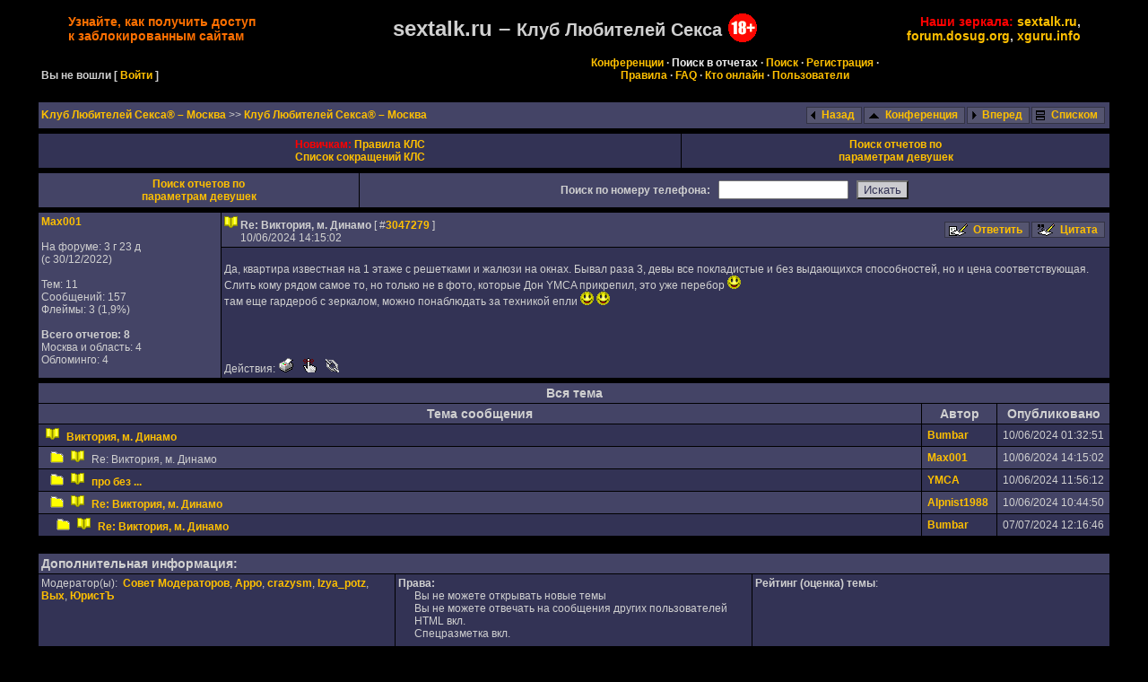

--- FILE ---
content_type: text/html; charset=windows-1251
request_url: https://forum.dosug.org/showthreaded.php?Cat=0&Number=3047289&Main=3047279
body_size: 23690
content:
<!-- START OF header.tmpl TEMPLATE -->
<html dir="ltr">
<head>
<meta name="robots" content="index, follow" />
<meta name="keywords" content="Клуб Любителей Секса, КЛС, sextalk, сексталк, сектолк, сексток" />

<meta http-equiv="Content-Type" content="text/html; charset=windows-1251" />
<link rel="stylesheet" href="/stylesheets/COMMON.css" type="text/css" />
<link rel="stylesheet" href="/stylesheets/classic.css" type="text/css" />
<script language="javascript" src="http://ajax.googleapis.com/ajax/libs/jquery/3.6.0/jquery.min.js"></script>	
<script language="javascript" src="https://forum.dosug.org/addfunc/javascript/main2.js"></script>
<script language="javascript" src="https://forum.dosug.org/addfunc/javascript/main.js"></script>
<title>Клуб Любителей Секса (КЛС): Виктория, м. Динамо</title>
</head>
<body>
<!-- END OF header.tmpl TEMPLATE --><center><table cellpadding="2" width="90%"><tr>
<td align=left valign=middle width=20% nowrap><a href=/antizapret style='font-size:14; font-weight: bold; color: #FF7000;'>Узнайте, как получить доступ <br>к заблокированным сайтам</a></td>
<td align=center valign=middle width=60% nowrap>
<table valign=middle><tr><td valign=middle align=right>
<span style='font-size:24; font-weight: bold; font-family: helvetica,arial;'>sextalk.ru&nbsp;&ndash; <span style='font-size:20; font-weight: bold; font-family: helvetica,arial;'>Клуб Любителей Секса</span></span>
</td><td align=left valign=middle>
&nbsp;<img alt='18+' border=0 width=32 height=32 src=/images/18plus.png>
</td></tr></table>
</td>
<td align=right valign=middle width=20% nowrap><span style="font-size:14; font-weight: bold; font-family: helvetica,arial;">
 <font color=red>Наши зеркала:</font>
 <a href=http://sextalk.ru/showthreaded.php?Cat=0&Number=3047289&Main=3047279>sextalk.ru</a>,
 <br>
 <a href=http://forum.dosug.org/showthreaded.php?Cat=0&Number=3047289&Main=3047279>forum.dosug.org</a>,
 <a href=http://xguru.info/showthreaded.php?Cat=0&Number=3047289&Main=3047279>xguru.info</a>
</span></td>
</tr></table>
</center>
<table width="95%" align="center" cellpadding="1" cellspacing="1" class="tablesurround">
<tr>
<td>
<table cellpadding="3" cellspacing="1" width="100%" class="tableborders">

<tr>
<td align="left" class="menubar" width="30%" valign="bottom">
Вы не вошли
<span style='white-space: nowrap;'>[<a href="https://forum.dosug.org/logout.php?Cat=0"> Войти </a>]</span>
</td>
<td align="center" class="menubar" width="70%">
<a href="https://forum.dosug.org/ubbthreads.php?Cat=0">Конференции</a>
 &middot;
<a href= https://forum.dosug.org/addfunc/reports/search_rep.php?Board=cls ><span style='color: #F0F0F0;'>Поиск в отчетах</span></a>
 &middot;
<a href="https://forum.dosug.org/search.php?Cat=0">Поиск</a>
 &middot;
<a href="https://forum.dosug.org/newuser.php?Cat=0">Регистрация</a>
 &middot; 
<br />
<a href=/Rules>Правила</a>
&middot;
<a href = "/FAQ" >FAQ</a>
&middot;
<a href="https://forum.dosug.org/online.php?Cat=0">Кто онлайн</a>
 &middot; <a href='https://forum.dosug.org/showmembers.php?Cat=0&amp;page=1'>Пользователи</a>
</td>
</tr>

</table>
</td>
</tr>
</table>

<br />
<table width="95%" align="center" cellpadding="1" cellspacing="1" class="tablesurround">
<tr>
<td>
<table cellpadding="3" cellspacing="1" width="100%" class="tableborders">

<tr>
<td class="darktable">
<table width="100%" cellpadding="0" cellspacing="0">
<tr>
<td align="left" width="33%">
<font class="catandforum">
<a href="https://forum.dosug.org/ubbthreads.php?Cat=0&amp;C=1">
Kлуб Любителей Секса® – Москва
</a>
>>
<a href="https://forum.dosug.org/postlist.php?Cat=0&amp;Board=cls&amp;page=0">
Клуб Любителей Секса® – Москва
</a>
</font>
</td>
<td width="33%" align="right">

<table border="0" class="tablesurround">
<tr>
<!-- prevoption is previous.gif or greyprevious.gif -->
<td class="navigation" nowrap="nowrap">
<a href="https://forum.dosug.org/grabnext.php?Cat=0&amp;Board=cls&amp;mode=showthreaded&amp;sticky=0&amp;dir=new&amp;posted=1717972371&amp;page=0">
<img src="/images/previous.gif" alt="Предыдущая тема" border="0" width="12" height="15" style="vertical-align: text-top" />
Назад
</a>
&nbsp;
</td>

<td class="navigation" nowrap="nowrap">
<a href="https://forum.dosug.org/postlist.php?Cat=0&amp;Board=cls&amp;page=0">
<img src="/images/all.gif" alt="Просмотреть все темы" border="0" width="19" height="15" style="vertical-align: text-top" />
Конференция
</a>
&nbsp;
</td>

<td class="navigation" nowrap="nowrap">
<a href="https://forum.dosug.org/grabnext.php?Cat=0&amp;Board=cls&amp;mode=showthreaded&amp;sticky=0&amp;dir=old&amp;posted=1717972371&amp;page=0">
<img src="/images/next.gif" alt="Следующая тема" border="0" width="12" height="15" style="vertical-align: text-top" />
Вперед
</a>
&nbsp;
</td>

<td class="navigation" nowrap="nowrap">
<a href="https://forum.dosug.org/showflat.php?Cat=0&amp;Number=3047279&amp;an=&amp;page=0&amp;vc=1">
<img alt="Отображение списком" src="/images/flat.gif" style="vertical-align: text-top" border="0" />
Списком
</a>
&nbsp;
</td>

</tr>
</table>
</td>
</tr>
</table>


</td>
</tr>

</table>
</td>
</tr>
</table>
<table width="95%" align="center" cellpadding="1" cellspacing="1" class="tablesurround"><tr><td>
<table cellpadding="5" cellspacing="1" width="100%" class="tableborders"><tr>

<td valign=middle align=center width=60% class="lighttable" nowrap>
<font color=red><b>Новичкам:</b></font>
<a href=/CLS_Rules>
Правила КЛС
</a><br>
<a href=/CLS_Terms>
Список сокращений КЛС
</a>
</td>

<td valign="middle" align="center" width=40% class="lighttable" nowrap>
<a href=https://forum.dosug.org/addfunc/reports/search_rep.php?Board=cls>Поиск отчетов по<br> параметрам девушек</a>

</td></tr></table>
</td></tr></table><table width="95%" align="center" cellpadding="1" cellspacing="1" class="tablesurround"><tr><td>
<table cellpadding="5" cellspacing="1" width="100%" class="tableborders"><tr>

<td align="center" valign="middle" width=30% class="darktable" nowrap>
<a href=https://forum.dosug.org/addfunc/reports/search_rep.php?Board=cls>Поиск отчетов по<br> параметрам девушек</a>
</td>
<td align="center" valign="middle" class="darktable">
&nbsp;&nbsp;&nbsp;&nbsp;
<b>Поиск по номеру телефона:</b>
&nbsp;
<form method="post" action="https://forum.dosug.org/addfunc/phone_metasearch.php">
<input type="text" name="phone_number" class="formboxes" size="16" maxlength="26" value="" />
&nbsp;
<input type="submit" name="phone_metasearch" value="Искать" class="buttons" />
</form>
&nbsp;&nbsp;&nbsp;&nbsp;
</td>

</tr></table>
</td></tr></table>

<table width="95%" align="center" cellpadding="1" cellspacing="1" class="tablesurround">
<tr>
<td>
<table cellpadding="3" cellspacing="1" width="100%" class="tableborders">

<tr>
<td rowspan="2" width="17%" valign="top" class="darktable">
<b><a href="https://forum.dosug.org/showprofile.php?Cat=0&amp;User=1099560&amp;Number=3047289&amp;Board=cls&amp;what=showthreaded&amp;page=0&amp;fpart=&amp;vc=1" alt="Номер пользователя 1099560"  title="Номер пользователя 1099560" >Max001</a></b><br />
 <table cellpadding=0 cellspacing=0><tr><td nowrap>
</br>На форуме: 3 г 23 д</br>(с 30/12/2022)</br>

<br />
<table cellpadding=0 cellspacing=0><tr><td nowrap><span title='Темы составляют 7% от всех сообщений'>Тем: 11</span><br>Сообщений: 157<br><span title='Кол-во сообщений в конференции "Флеймы", и их 
процент от обшего кол-ва сообщений пользователя.'>Флеймы: 3 (1,9%)</span><br><br><b>Всего отчетов:</b><b> 8</font></b><br>Москва и область: 4<br>Обломинго: 4</td></tr></table>
</td></tr></table></span>
</td>
<td width="83%" class="subjecttable">
<table width="100%" border="0" cellpadding="0" cellspacing="0">
<tr>
<td align="left" width="70%">
<img src="/images/icons/book.gif" width="15" height="15" alt="" />
<b>
Re: Виктория, м. Динамо
</b>


[ #<a href=/showthreaded.php?Number=3047279>3047279</a> ]
<br />
&nbsp;
&nbsp;
&nbsp;
<font class="small">
10/06/2024 14:15:02 <i></i> 
</font>
</td>
<td align="right" width="30%" nowrap>

<table border="0" class="tablesurround">
<tr>
<td class="navigation" nowrap="nowrap" style="display: none;">

<img src="/images/edit.gif" border="0" alt="Редактирование сообщения" width="21" height="14" style="vertical-align: text-top" />
Редактировать

&nbsp;
</td>
<td class="navigation" nowrap="nowrap" >
<a href="https://forum.dosug.org/newreply.php?Cat=0&amp;Board=cls&amp;Number=3047289&amp;page=0&amp;what=showthreaded">
<img src="/images/reply.gif" border="0" alt="Ответить на это сообщение" width="27" height="14" style="vertical-align: text-top" />
Ответить
</a>
&nbsp;
</td>
<td class="navigation" nowrap="nowrap" >
<a href="https://forum.dosug.org/newreply.php?Cat=0&amp;Board=cls&amp;Number=3047289&amp;page=0&amp;what=showthreaded&amp;q=1">
<img src="/images/quote.gif" border="0" alt="Ответить на это сообщение" width="27" height="14" style="vertical-align: text-top" />
Цитата
</a>

&nbsp;
</td>
<td class="navigation" nowrap="nowrap" style="display: none";>
<a href="#quickreply">
<img src="/images/reply.gif" border="0" alt="Быстрый ответ" width="21" height="14" style="vertical-align: text-top" />
Быстрый ответ
</a>
&nbsp;
</td>

</tr>
</table>

</td>
</tr>
</table>
</td>
</tr>
<tr>
<td width="83%" class="lighttable" valign=top>
<br />
<font class="post">
Да, квартира известная на 1 этаже с решетками и жалюзи на окнах. Бывал раза 3, девы все покладистые и без выдающихся способностей, но и цена соответствующая.<br />Слить кому рядом самое то, но только не в фото, которые Дон YMCA прикрепил, это уже перебор <img src="/images/graemlins/smile.gif" alt="" /><br />там еще гардероб с зеркалом, можно понаблюдать за техникой епли <img src="/images/graemlins/smile.gif" alt="" /> <img src="/images/graemlins/smile.gif" alt="" /><br><br><br>



<br />
<br />
<table border="0" cellpadding="0" cellspacing="0" width="100%">
<tr>
<td align="left" valign=center>
<font class="small">
Действия: 

<a target="_blank" href="https://forum.dosug.org/printthread.php?Board=cls&amp;main=3047289&amp;type=post">
<img src="/images/print.gif" border="0" alt="Распечатать это сообщение" title="Распечатать это сообщение" /></a>
&nbsp;
<img src="/images/addreminder.gif" border="0" alt="Информировать вас о новых ответах на это сообщение" title="Информировать вас о новых ответах на это сообщение" />
&nbsp;
<a title="Короткая ссылка на это сообщение. Используйте 
короткие ссылки, когда даете ссылку на пост." href=/3047289><img src=/images/threadaddress.gif border=0 alt=""></a>


</font>
</td>
<td align="right">
<font class="small">
<a href="#manage"></a>
</font>
</td>
</tr>
</table>
</font>
</td>
</tr>

</table>
</td>
</tr>
</table>

<table width="95%" align="center" cellpadding="1" cellspacing="1" class="tablesurround">
<tr>
<td>
<table cellpadding="3" cellspacing="1" width="100%" class="tableborders">

<tr>
<td align="center" colspan="3" class="tdheader">
Вся тема
</td>
</tr>
<tr>
<td width="95%" class="tdheader" align=center valign=middle>
Тема сообщения
</td>
<td width="" class="tdheader" align=center valign=middle>
Автор
</td>
<td width="" class="tdheader" align=center valign=middle>
Опубликовано
</td>
</tr>
<tr>
<td class="lighttable">
<img alt="*" src="/images/icons/book.gif" hspace="5" width="15" height="15" />
<a href="https://forum.dosug.org/showthreaded.php?Cat=0&amp;Number=3047279&amp;page=0">
Виктория, м. Динамо
</a>
</td>
<td align="left" nowrap="nowrap" class="lighttable">
 &nbsp;<a href="https://forum.dosug.org/showprofile.php?Cat=0&amp;User=1113072&amp;Number=3047289&amp;Board=cls&amp;what=showthreaded&amp;page=0&amp;vc=1">Bumbar</a>&nbsp;&nbsp;
</td>
<td class="lighttable" align=center>
&nbsp;10/06/2024 01:32:51&nbsp;
</td>
</tr>

<!-- BEGIN REPLY CODE LOOP _ DO NOT ALTER COMMENTS -->
<tr>
<td class="darktable">
<img alt="." src="/images/blank.gif" width="7" height = "11" />
<img alt="*" src="/images/nonewfolder.gif" width="15" height="13" />
<img alt="*" src="/images/icons/book.gif" hspace="5" width="15" height="15" />

Re: Виктория, м. Динамо

</td>
<td align="left" nowrap="nowrap" class="darktable">
 &nbsp;<a href="https://forum.dosug.org/showprofile.php?Cat=0&amp;User=1099560&amp;Number=3047289&amp;Board=cls&amp;what=showthreaded&amp;page=0">Max001</a>&nbsp;&nbsp;
</td>
<td nowrap="nowrap" class="darktable" align=center>
&nbsp;10/06/2024 14:15:02&nbsp;
</td>
</tr>
<tr>
<td class="lighttable">
<img alt="." src="/images/blank.gif" width="7" height = "11" />
<img alt="*" src="/images/nonewfolder.gif" width="15" height="13" />
<img alt="*" src="/images/icons/book.gif" hspace="5" width="15" height="15" />
<a href="https://forum.dosug.org/showthreaded.php?Cat=0&amp;Number=3047284&amp;page=0&amp;vc=1">
про без ...
</a>
</td>
<td align="left" nowrap="nowrap" class="lighttable">
 &nbsp;<a href="https://forum.dosug.org/showprofile.php?Cat=0&amp;User=11773&amp;Number=3047289&amp;Board=cls&amp;what=showthreaded&amp;page=0">YMCA</a>&nbsp;&nbsp;
</td>
<td nowrap="nowrap" class="lighttable" align=center>
&nbsp;10/06/2024 11:56:12&nbsp;
</td>
</tr>
<tr>
<td class="darktable">
<img alt="." src="/images/blank.gif" width="7" height = "11" />
<img alt="*" src="/images/nonewfolder.gif" width="15" height="13" />
<img alt="*" src="/images/icons/book.gif" hspace="5" width="15" height="15" />
<a href="https://forum.dosug.org/showthreaded.php?Cat=0&amp;Number=3047282&amp;page=0&amp;vc=1">
Re: Виктория, м. Динамо
</a>
</td>
<td align="left" nowrap="nowrap" class="darktable">
 &nbsp;<a href="https://forum.dosug.org/showprofile.php?Cat=0&amp;User=1112246&amp;Number=3047289&amp;Board=cls&amp;what=showthreaded&amp;page=0">Alpnist1988</a>&nbsp;&nbsp;
</td>
<td nowrap="nowrap" class="darktable" align=center>
&nbsp;10/06/2024 10:44:50&nbsp;
</td>
</tr>
<tr>
<td class="lighttable">
<img alt="." src="/images/blank.gif" width="14" height = "11" />
<img alt="*" src="/images/nonewfolder.gif" width="15" height="13" />
<img alt="*" src="/images/icons/book.gif" hspace="5" width="15" height="15" />
<a href="https://forum.dosug.org/showthreaded.php?Cat=0&amp;Number=3048460&amp;page=0&amp;vc=1">
Re: Виктория, м. Динамо
</a>
</td>
<td align="left" nowrap="nowrap" class="lighttable">
 &nbsp;<a href="https://forum.dosug.org/showprofile.php?Cat=0&amp;User=1113072&amp;Number=3047289&amp;Board=cls&amp;what=showthreaded&amp;page=0">Bumbar</a>&nbsp;&nbsp;
</td>
<td nowrap="nowrap" class="lighttable" align=center>
&nbsp;07/07/2024 12:16:46&nbsp;
</td>
</tr><!-- END OF LOOP -->


</table>
</td>
</tr>
</table>


<br />


<table width="95%" align="center" cellpadding="1" cellspacing="1" class="tablesurround">
<tr>
<td>
<table cellpadding="3" cellspacing="1" width="100%" class="tableborders">

<tr>
<td colspan="3" class="tdheader">
Дополнительная информация:
</td>
</tr>
<tr>
<td width="33%" class="lighttable" valign="top">
<span class="small">



Модератор(ы): &nbsp;<a href="https://forum.dosug.org/showprofile.php?User=26677&amp;What=ubbthreads">Совет Модераторов</a>, <a href="https://forum.dosug.org/showprofile.php?User=144722&amp;What=ubbthreads">Appo</a>, <a href="https://forum.dosug.org/showprofile.php?User=13497&amp;What=ubbthreads">crazysm</a>, <a href="https://forum.dosug.org/showprofile.php?User=7621&amp;What=ubbthreads">Izya_potz</a>, <a href="https://forum.dosug.org/showprofile.php?User=73&amp;What=ubbthreads">Вых</a>, <a href="https://forum.dosug.org/showprofile.php?User=9987&amp;What=ubbthreads">ЮристЪ</a>&nbsp;
<br /><br />

<br />
<br />
</span>
</td>
<td valign="top" align="left" class="lighttable" width="33%">
<span class="small">
<b>Права:</b>
<br />
&nbsp;&nbsp;&nbsp;&nbsp;&nbsp;
Вы не можете открывать новые темы
<br />
&nbsp;&nbsp;&nbsp;&nbsp;&nbsp;
Вы не можете отвечать на сообщения других пользователей
<br />
&nbsp;&nbsp;&nbsp;&nbsp;&nbsp;
HTML вкл.
<br />
&nbsp;&nbsp;&nbsp;&nbsp;&nbsp;
Спецразметка вкл.
<br />
<br />
</span>
</td>
<td valign="top" align="left" class="lighttable" width="33%">
<span class="small">
<b>Рейтинг (оценка) темы</b>: 
<br><br>


<br />
<br />
</span>
</td>
</tr>
<tr>
<td class="lighttable" colspan="3">
<table border="0" cellpadding="0" cellspacing="0" width="100%">
<tr>
<td width="50%" align="left">
</td>
<td width="50%" align="right">
<form method="post" action="https://forum.dosug.org/jumper.php">
<input type="hidden" name="Cat" value="0" />
<b>Перейти в конференцию:</b>
<select name="board" class="formboxes">
<option value="-CATJUMP-1">*Kлуб Любителей Секса® - Москва* -----</option><option value="cls" selected="selected">&nbsp;&nbsp;&nbsp;Клуб Любителей Секса® – Москва</option><option value="cls_mos_no" >&nbsp;&nbsp;&nbsp;Обломинго</option><option value="cls_mos_str" >&nbsp;&nbsp;&nbsp;Секс-услуги в авто</option><option value="cls_mo" >&nbsp;&nbsp;&nbsp;Московская область</option><option value="clns" >&nbsp;&nbsp;&nbsp;Нетрадиционалы</option><option value="cls_qa" >&nbsp;&nbsp;&nbsp;Вопросы и ответы</option><option value="cls_so" >&nbsp;&nbsp;&nbsp;Сомнительные отчеты</option><option value="krymchanin" >&nbsp;&nbsp;&nbsp;Опусы Крымчанина</option><option value="clsi" >&nbsp;&nbsp;&nbsp;Избранное</option><option value="-CATJUMP-14">*Kлуб Любителей Секса® – VIP* -----</option><option value="cls_vip" >&nbsp;&nbsp;&nbsp;Отчеты</option><option value="-CATJUMP-17">*Kлуб Любителей Секса® - Массаж* -----</option><option value="mass" >&nbsp;&nbsp;&nbsp;Массаж</option><option value="massage_trep" >&nbsp;&nbsp;&nbsp;Трёп</option><option value="-CATJUMP-2">*Kлуб Любителей Секса® – Регионы* -----</option><option value="clsr_spb" >&nbsp;&nbsp;&nbsp;Санкт-Петербург</option><option value="piter_trep" >&nbsp;&nbsp;&nbsp;Санкт-Петербургский трёп</option><option value="clsr_ekat" >&nbsp;&nbsp;&nbsp;Екатеринбург</option><option value="massr_ekb" >&nbsp;&nbsp;&nbsp;Екатеринбургский массаж</option><option value="ekb_trep" >&nbsp;&nbsp;&nbsp;Екатеринбургский трёп</option><option value="clsr_nsk" >&nbsp;&nbsp;&nbsp;Новосибирск</option><option value="clsr_chel" >&nbsp;&nbsp;&nbsp;Челябинск</option><option value="clsr" >&nbsp;&nbsp;&nbsp;Россия</option><option value="clsr_foreign" >&nbsp;&nbsp;&nbsp;Другие страны</option><option value="clsr_so" >&nbsp;&nbsp;&nbsp;Сомнительные отчеты</option><option value="-CATJUMP-16">*Kлуб Любителей Секса® – Трансы* -----</option><option value="transsex" >&nbsp;&nbsp;&nbsp;Отчеты</option><option value="trans_trep" >&nbsp;&nbsp;&nbsp;Трёп</option><option value="-CATJUMP-18">*Реальные встречи любителей секса (частные конференции)* -----</option><option value="pf_solhor" >&nbsp;&nbsp;&nbsp;Дневные встречи 'Солнечный хоровод'</option><option value="pf_olss" >&nbsp;&nbsp;&nbsp;Общество Истинных Ценителей Группового Секса</option><option value="pf_prs" >&nbsp;&nbsp;&nbsp;Свингер-клуб 'Седьмое Небо'</option><option value="-CATJUMP-3">*Oбщение* -----</option><option value="trep" >&nbsp;&nbsp;&nbsp;Трёп</option><option value="wcls" >&nbsp;&nbsp;&nbsp;Женский клуб</option><option value="ptsp" >&nbsp;&nbsp;&nbsp;Заповедник Фей</option><option value="pickup" >&nbsp;&nbsp;&nbsp;Пикап - теория и практика</option><option value="med" >&nbsp;&nbsp;&nbsp;Здоровье</option><option value="besedka" >&nbsp;&nbsp;&nbsp;Беседка</option><option value="finances" >&nbsp;&nbsp;&nbsp;Финансы</option><option value="auto" >&nbsp;&nbsp;&nbsp;Pro-автомобили</option><option value="sport" >&nbsp;&nbsp;&nbsp;Спорт</option><option value="travel" >&nbsp;&nbsp;&nbsp;Путешествия</option><option value="eda" >&nbsp;&nbsp;&nbsp;Поваренная книга </option><option value="-CATJUMP-4">*Oтдых* -----</option><option value="clubs" >&nbsp;&nbsp;&nbsp;Стрип-Клубы</option><option value="rcc" >&nbsp;&nbsp;&nbsp;Рестораны, Клубы</option><option value="sauna" >&nbsp;&nbsp;&nbsp;Сауны, Гостиницы</option><option value="-CATJUMP-15">*Искусство* -----</option><option value="kino" >&nbsp;&nbsp;&nbsp;Кино</option><option value="music" >&nbsp;&nbsp;&nbsp;Музыка</option><option value="books" >&nbsp;&nbsp;&nbsp;Книги</option><option value="art" >&nbsp;&nbsp;&nbsp;Выставки, музеи, театры и все остальное</option><option value="-CATJUMP-5">*Литературное творчество и Юмор* -----</option><option value="prose" >&nbsp;&nbsp;&nbsp;Проза</option><option value="poetry" >&nbsp;&nbsp;&nbsp;Поэзия</option><option value="hist" >&nbsp;&nbsp;&nbsp;Истории</option><option value="anec" >&nbsp;&nbsp;&nbsp;Анекдоты и Приколы</option><option value="aforism" >&nbsp;&nbsp;&nbsp;Афоризмы</option><option value="-CATJUMP-7">*Частные форумы* -----</option><option value="pf_xxl_party" >&nbsp;&nbsp;&nbsp;Вечеринки XXL</option><option value="-CATJUMP-8">*Прочее* -----</option><option value="help" >&nbsp;&nbsp;&nbsp;Техподдержка</option>
</select>
<input type="submit" name="Jump" value="Перейти" class="buttons" />
</form>
</td>
</tr>
</table>
</td>
</tr>
<tr>
<td colspan="3" align="center" class="lighttable">

</td>
</tr>

</table>
</td>
</tr>
</table>

<br />

<table width="95%" align="center" cellpadding="1" cellspacing="1" class="tablesurround">
<tr>
<td>
<table cellpadding="3" cellspacing="1" width="100%" class="tableborders">

<tr>
<td class="darktable">
<table border="0" width="100%" cellpadding="2" cellspacing="0">
<tr>
<td align="left">
<a href="/postlist.php?Board=help">Служба техподдержки</a>

</td>
<td align="right">
<a href="/advert/">Как разместить рекламу</a>
</td>
</tr>
</table>
</td>
</tr>

</table>
</td>
</tr>
</table>
<br><center><center><br>

<!--LiveInternet counter--><a href="https://www.liveinternet.ru/click"
target="_blank"><img id="licnt12B2" width="88" height="31" style="border:0" 
title="LiveInternet: показано число просмотров за 24 часа, посетителей за 24 часа и за сегодня"
src="[data-uri]"
alt=""/></a><script>(function(d,s){d.getElementById("licnt12B2").src=
"https://counter.yadro.ru/hit?t11.6;r"+escape(d.referrer)+
((typeof(s)=="undefined")?"":";s"+s.width+"*"+s.height+"*"+
(s.colorDepth?s.colorDepth:s.pixelDepth))+";u"+escape(d.URL)+
";h"+escape(d.title.substring(0,150))+";"+Math.random()})
(document,screen)</script><!--/LiveInternet-->

&nbsp;&nbsp;&nbsp;&nbsp;


<!-- Top.Mail.Ru counter -->
<script type="text/javascript">
var _tmr = window._tmr || (window._tmr = []);
_tmr.push({id: "1129952", type: "pageView", start: (new Date()).getTime()});
(function (d, w, id) {
  if (d.getElementById(id)) return;
  var ts = d.createElement("script"); ts.type = "text/javascript"; ts.async = true; ts.id = id;
  ts.src = "https://top-fwz1.mail.ru/js/code.js";
  var f = function () {var s = d.getElementsByTagName("script")[0]; s.parentNode.insertBefore(ts, s);};
  if (w.opera == "[object Opera]") { d.addEventListener("DOMContentLoaded", f, false); } else { f(); }
})(document, window, "tmr-code");
</script>
<noscript><div><img src="https://top-fwz1.mail.ru/counter?id=1129952;js=na" style="position:absolute;left:-9999px;" alt="Top.Mail.Ru" /></div></noscript>
<!-- /Top.Mail.Ru counter -->

<!-- Top.Mail.Ru logo -->
<a href="https://top-fwz1.mail.ru/jump?from=1129952">
<img src="https://top-fwz1.mail.ru/counter?id=1129952;t=502;l=1" height="31" width="88" alt="Top.Mail.Ru" style="border:0;" /></a>
<!-- /Top.Mail.Ru logo -->
</center>

<script type="text/javascript">
  var _gaq = _gaq || [];
  _gaq.push(['_setAccount', 'UA-27901459-1']);
  _gaq.push(['_trackPageview']);

  (function() {
    var ga = document.createElement('script'); ga.type = 'text/javascript'; ga.async = true;
    ga.src = ('https:' == document.location.protocol ? 'https://ssl' : 'http://www') + '.google-analytics.com/ga.js';
    var s = document.getElementsByTagName('script')[0]; s.parentNode.insertBefore(ga, s);
  })();
</script>


</body></html>